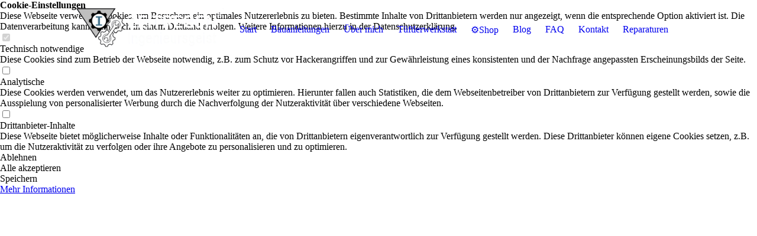

--- FILE ---
content_type: text/html; charset=utf-8
request_url: https://zeitregen-ing.de/Blog/index.php/;focus=STRATP_com_cm4all_wdn_Flatpress_38092905&path=?x=entry:entry221010-092638%3Bcomments:1
body_size: 57466
content:
<!DOCTYPE html><html lang="de"><head><meta http-equiv="Content-Type" content="text/html; charset=UTF-8"><title>Wie eine Bauanleitung entsteht - Der Praktikus teilt sich mit...</title><meta name="description" content="Verfolge jeden Schritt meiner Ideen. Ich blogge über die Entstehung jeder Bauanleitung, so dass Du Schritt für Schritt nachvollziehen kannst, wie es zum Endergebnis kam.
Teile mir Verbesserungsvorschläge mit oder neue, eigene Ideen, die wir gemeinsam umsetzen können."><meta name="keywords" content="Selbstbaublog, Inspiration, Ideenportal, Selbstbau-Blog, Bauanleitung-Baukasten, Werkstatt Blog, DIY Blog, Heimwerken Blog"><link href="https://zeitregen-ing.de/Blog/" rel="canonical"><meta content="Wie eine Bauanleitung entsteht - Der Praktikus teilt sich mit..." property="og:title"><meta content="website" property="og:type"><meta content="https://zeitregen-ing.de/Blog/" property="og:url"><meta content="https://zeitregen-ing.de/.cm4all/uproc.php/0/logo-zeitregen-ingenieursgeist-favicon-bunt-300x300px.png" property="og:image"/><script>
              window.beng = window.beng || {};
              window.beng.env = {
                language: "en",
                country: "US",
                mode: "deploy",
                context: "page",
                pageId: "000005397425",
                pageLanguage: "de",
                skeletonId: "",
                scope: "1961535",
                isProtected: false,
                navigationText: "Blog",
                instance: "1",
                common_prefix: "https://strato-editor.com",
                design_common: "https://strato-editor.com/beng/designs/",
                design_template: "sys/cm_dux_095",
                path_design: "https://strato-editor.com/beng/designs/data/sys/cm_dux_095/",
                path_res: "https://strato-editor.com/res/",
                path_bengres: "https://strato-editor.com/beng/res/",
                masterDomain: "",
                preferredDomain: "",
                preprocessHostingUri: function(uri) {
                  
                    return uri || "";
                  
                },
                hideEmptyAreas: true
              };
            </script><script xmlns="http://www.w3.org/1999/xhtml" src="https://strato-editor.com/cm4all-beng-proxy/beng-proxy.js"></script><link xmlns="http://www.w3.org/1999/xhtml" rel="stylesheet" href="https://strato-editor.com/.cm4all/e/static/3rdparty/font-awesome/css/font-awesome.min.css"></link><link rel="stylesheet" type="text/css" href="https://strato-editor.com/.cm4all/res/static/libcm4all-js-widget/3.89.7/css/widget-runtime.css" />
<link rel="stylesheet" type="text/css" href="https://strato-editor.com/.cm4all/res/static/beng-editor/5.3.138/css/deploy.css" />
<link rel="stylesheet" type="text/css" href="https://strato-editor.com/.cm4all/res/static/libcm4all-js-widget/3.89.7/css/slideshow-common.css" />
<script src="https://strato-editor.com/.cm4all/res/static/jquery-1.7/jquery.js"></script><script src="https://strato-editor.com/.cm4all/res/static/prototype-1.7.3/prototype.js"></script><script src="https://strato-editor.com/.cm4all/res/static/jslib/1.4.1/js/legacy.js"></script><script src="https://strato-editor.com/.cm4all/res/static/libcm4all-js-widget/3.89.7/js/widget-runtime.js"></script>
<script src="https://strato-editor.com/.cm4all/res/static/libcm4all-js-widget/3.89.7/js/slideshow-common.js"></script>
<script src="https://strato-editor.com/.cm4all/res/static/beng-editor/5.3.138/js/deploy.js"></script>
<script type="text/javascript" src="https://strato-editor.com/.cm4all/uro/assets/js/uro-min.js"></script><link rel="stylesheet" type="text/css" href="https://strato-editor.com/.cm4all/designs/static/sys/cm_dux_095/1767916908.5024197/css/main.css"><link rel="stylesheet" type="text/css" href="https://strato-editor.com/.cm4all/designs/static/sys/cm_dux_095/1767916908.5024197/css/responsive.css"><link rel="stylesheet" type="text/css" href="https://strato-editor.com/.cm4all/designs/static/sys/cm_dux_095/1767916908.5024197/css/cm-templates-global-style.css"><meta name="viewport" content="width=device-width, initial-scale=1"><script type="text/javascript" language="javascript" src="https://strato-editor.com/.cm4all/designs/static/sys/cm_dux_095/1767916908.5024197/js/initialise.js"></script><script type="text/javascript" language="javascript" src="https://strato-editor.com/.cm4all/designs/static/sys/cm_dux_095/1767916908.5024197/js/cm_template-focus-point.js"></script><script type="text/javascript" language="javascript" src="https://strato-editor.com/.cm4all/designs/static/sys/cm_dux_095/1767916908.5024197/js/cm-templates-global-script.js"></script><!--[if lte IE 9]>
        <link rel="stylesheet" type="text/css" href="https://strato-editor.com/beng/designs/data/sys/cm_dux_095/
css/ie8.css" />
        <![endif]--><!--$Id: template.xsl 1832 2012-03-01 10:37:09Z dominikh $--><link href="/.cm4all/handler.php/vars.css?v=20251128075648" type="text/css" rel="stylesheet"><style type="text/css">.cm-logo {background-image: url("/.cm4all/uproc.php/0/Titelbild/.logo-zeitregen-ingenieursgeist-frei-WEISS-1200x352px.png/picture-1200?_=190b99f01a0");
        background-position: 50% 50%;
background-size: 100% auto;
background-repeat: no-repeat;
      }</style><script type="text/javascript">window.cmLogoWidgetId = "STRATP_cm4all_com_widgets_Logo_37921049";
            window.cmLogoGetCommonWidget = function (){
                return new cm4all.Common.Widget({
            base    : "/Blog/index.php/",
            session : "",
            frame   : "",
            path    : "STRATP_cm4all_com_widgets_Logo_37921049"
        })
            };
            window.logoConfiguration = {
                "cm-logo-x" : "50%",
        "cm-logo-y" : "50%",
        "cm-logo-v" : "2.0",
        "cm-logo-w" : "100%",
        "cm-logo-h" : "auto",
        "cm-logo-di" : "sys/cm_dux_095",
        "cm-logo-u" : "uro-service://",
        "cm-logo-k" : "%7B%22ticket%22%3A%22%22%2C%22serviceId%22%3A%220%22%2C%22locale%22%3A%22%22%2C%22path%22%3A%22%2FTitelbild%22%2C%22name%22%3A%22logo-zeitregen-ingenieursgeist-frei-WEISS-1200x352px.png%22%2C%22origin%22%3A%22list%22%2C%22type%22%3A%22image%2Fpng%22%2C%22size%22%3A%22141251%22%2C%22width%22%3A%221200%22%2C%22height%22%3A%22352%22%2C%22duration%22%3A%22%22%2C%22rotation%22%3A%22%22%2C%22task%22%3A%22none%22%2C%22progress%22%3A%22none%22%2C%22result%22%3A%22ok%22%2C%22source%22%3A%22%22%2C%22start%22%3A%22190b99f01a0%22%2C%22now%22%3A%22190ba0d1f30%22%2C%22_folder%22%3Atrue%2C%22_hidden%22%3Afalse%2C%22_hash%22%3A%225a8a1dbe%22%2C%22_update%22%3A0%2C%22_media%22%3A%22image%22%2C%22_extension%22%3A%22%22%2C%22_xlate%22%3A%22logo-zeitregen-ingenieursgeist-frei-WEISS-1200x352px.png%22%2C%22_index%22%3A1%2C%22_selected%22%3Atrue%7D",
        "cm-logo-bc" : "",
        "cm-logo-ln" : "/Start/index.php/",
        "cm-logo-ln$" : "home",
        "cm-logo-hi" : false
        ,
        _logoBaseUrl : "uro-service:\/\/",
        _logoPath : "%7B%22ticket%22%3A%22%22%2C%22serviceId%22%3A%220%22%2C%22locale%22%3A%22%22%2C%22path%22%3A%22%2FTitelbild%22%2C%22name%22%3A%22logo-zeitregen-ingenieursgeist-frei-WEISS-1200x352px.png%22%2C%22origin%22%3A%22list%22%2C%22type%22%3A%22image%2Fpng%22%2C%22size%22%3A%22141251%22%2C%22width%22%3A%221200%22%2C%22height%22%3A%22352%22%2C%22duration%22%3A%22%22%2C%22rotation%22%3A%22%22%2C%22task%22%3A%22none%22%2C%22progress%22%3A%22none%22%2C%22result%22%3A%22ok%22%2C%22source%22%3A%22%22%2C%22start%22%3A%22190b99f01a0%22%2C%22now%22%3A%22190ba0d1f30%22%2C%22_folder%22%3Atrue%2C%22_hidden%22%3Afalse%2C%22_hash%22%3A%225a8a1dbe%22%2C%22_update%22%3A0%2C%22_media%22%3A%22image%22%2C%22_extension%22%3A%22%22%2C%22_xlate%22%3A%22logo-zeitregen-ingenieursgeist-frei-WEISS-1200x352px.png%22%2C%22_index%22%3A1%2C%22_selected%22%3Atrue%7D"
        };
            jQuery(document).ready(function() {
                var href = (beng.env.mode == "deploy" ? "/" : "/Start/index.php/");
                jQuery(".cm-logo").wrap("<a style='text-decoration: none;' href='" + href + "'></a>");
            });
            
          jQuery(document).ready(function() {
            var logoElement = jQuery(".cm-logo");
            logoElement.attr("role", "img");
            logoElement.attr("tabindex", "0");
            logoElement.attr("aria-label", "logo");
          });
        </script><link rel="shortcut icon" type="image/png" href="/.cm4all/sysdb/favicon/icon-32x32_1255fff.png"/><link rel="shortcut icon" sizes="196x196" href="/.cm4all/sysdb/favicon/icon-196x196_1255fff.png"/><link rel="apple-touch-icon" sizes="180x180" href="/.cm4all/sysdb/favicon/icon-180x180_1255fff.png"/><link rel="apple-touch-icon" sizes="120x120" href="/.cm4all/sysdb/favicon/icon-120x120_1255fff.png"/><link rel="apple-touch-icon" sizes="152x152" href="/.cm4all/sysdb/favicon/icon-152x152_1255fff.png"/><link rel="apple-touch-icon" sizes="76x76" href="/.cm4all/sysdb/favicon/icon-76x76_1255fff.png"/><meta name="msapplication-square70x70logo" content="/.cm4all/sysdb/favicon/icon-70x70_1255fff.png"/><meta name="msapplication-square150x150logo" content="/.cm4all/sysdb/favicon/icon-150x150_1255fff.png"/><meta name="msapplication-square310x310logo" content="/.cm4all/sysdb/favicon/icon-310x310_1255fff.png"/><link rel="shortcut icon" type="image/png" href="/.cm4all/sysdb/favicon/icon-48x48_1255fff.png"/><link rel="shortcut icon" type="image/png" href="/.cm4all/sysdb/favicon/icon-96x96_1255fff.png"/><style id="cm_table_styles"></style><style id="cm_background_queries"></style><script type="application/x-cm4all-cookie-consent" data-code=""></script></head><body ondrop="return false;" class=" device-desktop cm-deploy cm-deploy-342 cm-deploy-4x"><div class="cm-background" data-cm-qa-bg="image"></div><div class="cm-background-video" data-cm-qa-bg="video"></div><div class="cm-background-effects" data-cm-qa-bg="effect"></div><div id="page_wrapper" class="cm-templates-container"><div id="navigation_background"><div id="navigation_wrapper"><div id="logo" class="cm-logo box cm_can_be_empty"> </div><div id="nav-mobile-heading"><a href="javascript:void(0);" id="cm-template-mobil__button"></a></div><nav id="cm_navigation" class="navi"><ul id="cm_mainnavigation"><li id="cm_navigation_pid_5397432"><a title="Start" href="/Start/" class="cm_anchor">Start</a></li><li id="cm_navigation_pid_5397427"><a title="Bauanleitungen" href="/Bauanleitungen/" class="cm_anchor">Bauanleitungen</a></li><li id="cm_navigation_pid_5397426"><a title="Über mich" href="/Ueber-mich/" class="cm_anchor">Über mich</a></li><li id="cm_navigation_pid_8745669"><a title="Tüftlerwerkstatt" href="/urgrossvaters-tueftlerwerkstatt/" class="cm_anchor">Tüftlerwerkstatt</a></li><li id="cm_navigation_pid_8074007"><a title="⚙️Shop" href="/shop/" class="cm_anchor">⚙️Shop</a></li><li id="cm_navigation_pid_5397425" class="cm_current"><a title="Blog" href="/Blog/" class="cm_anchor">Blog</a></li><li id="cm_navigation_pid_5397544"><a title="FAQ" href="/FAQ/" class="cm_anchor">FAQ</a></li><li id="cm_navigation_pid_5397545"><a title="Kontakt" href="/Kontakt/" class="cm_anchor">Kontakt</a></li><li id="cm_navigation_pid_8485941"><a title="Reparaturen" href="/Reparatur-Kaffee-in-Schoemberg-bei-Calw-PLZ-75328/" class="cm_anchor">Reparaturen</a></li></ul></nav><nav id="cm_mobile_navigation" class="navigation_wrapper cm_with_forcesub cm_mobile_navigation--closed"><ul id="cm_mainnavigation"><li id="cm_navigation_pid_5397432"><a title="Start" href="/Start/" class="cm_anchor">Start</a></li><li id="cm_navigation_pid_5397427"><a title="Bauanleitungen" href="/Bauanleitungen/" class="cm_anchor">Bauanleitungen</a></li><li id="cm_navigation_pid_5397426"><a title="Über mich" href="/Ueber-mich/" class="cm_anchor">Über mich</a></li><li id="cm_navigation_pid_8745669"><a title="Tüftlerwerkstatt" href="/urgrossvaters-tueftlerwerkstatt/" class="cm_anchor">Tüftlerwerkstatt</a></li><li id="cm_navigation_pid_8074007"><a title="⚙️Shop" href="/shop/" class="cm_anchor">⚙️Shop</a></li><li id="cm_navigation_pid_5397425" class="cm_current"><a title="Blog" href="/Blog/" class="cm_anchor">Blog</a></li><li id="cm_navigation_pid_5397544"><a title="FAQ" href="/FAQ/" class="cm_anchor">FAQ</a></li><li id="cm_navigation_pid_5397545"><a title="Kontakt" href="/Kontakt/" class="cm_anchor">Kontakt</a></li><li id="cm_navigation_pid_8485941"><a title="Reparaturen" href="/Reparatur-Kaffee-in-Schoemberg-bei-Calw-PLZ-75328/" class="cm_anchor">Reparaturen</a></li></ul></nav></div></div><header id="header_wrapper"><div id="keyvisual" class="cm-kv-0 cm-template-keyvisual__media cm_can_be_empty"></div><div id="title_wrapper"><div class="title_position_center"><div id="title" class="title cm_can_be_empty cm-templates-heading__title" style=""> </div><div id="subtitle" class="subtitle cm_can_be_empty cm-templates-heading__subtitle" style=""> </div></div></div></header><div id="content_wrapper" class="cm-template-content"><div class="container_wrapper"><main id="content_main" class="cm-template-content__main content_main_dho cm-templates-text" data-cm-hintable="yes"><h1 style="text-align: center;">Von der Planung bis zur Fertigstellung meiner Selbstbau-Projekte</h1><p><br></p><p>🔎 <strong>Tipp für die Suche:</strong><br><strong>Suchfeld leer</strong> lassen → auf<strong> Suche starten</strong> klicken 👉 <strong>erweiterte Suche</strong> erscheint.<br></p><div class="clearFloating" style="clear:both;height: 0px; width: auto;"></div><div id="widgetcontainer_STRATP_com_cm4all_wdn_Flatpress_38092905" class="
				    cm_widget_block
					cm_widget com_cm4all_wdn_Flatpress cm_widget_block_center" style="width:100%; max-width:100%; "><div class="cm_widget_anchor"><a name="STRATP_com_cm4all_wdn_Flatpress_38092905" id="widgetanchor_STRATP_com_cm4all_wdn_Flatpress_38092905"><!--com.cm4all.wdn.Flatpress--></a></div><script type="text/javascript">
window.cm4all.widgets.register( '/Blog/index.php/', '', '', 'STRATP_com_cm4all_wdn_Flatpress_38092905');
</script>
		<script>
	window.cm4all.widgets[ 'STRATP_com_cm4all_wdn_Flatpress_38092905'].ready = (function() {
		var deferred = jQuery.Deferred().resolveWith( window.cm4all.widgets[ 'STRATP_com_cm4all_wdn_Flatpress_38092905']);
		var ready = function ready( handler) {
			deferred.done( handler);
		};
		return deferred.promise( ready);
	})();
</script><div style="" id="C_STRATP_com_cm4all_wdn_Flatpress_38092905__-flatpress">			<!-- FLATPRES START -->
	
<!-- FP STD STYLESHEET -->

					<!-- LOAD CSS -->
					<a   id="C_STRATP_com_cm4all_wdn_Flatpress_38092905__-loadhelper-css-1" href="/Blog/index.php/;focus=STRATP_com_cm4all_wdn_Flatpress_38092905&amp;path=fp-interface$2fthemes$2fcmag$2fcmag$2fres$2fstyle.min.css&amp;frame=STRATP_com_cm4all_wdn_Flatpress_38092905"></a>
					<script type="text/javascript">
						cm4all.Common.loadCss( document.getElementById("C_STRATP_com_cm4all_wdn_Flatpress_38092905__-loadhelper-css-1").href );
					</script>
					<!-- LOAD CSS END-->
<!-- FP STD STYLESHEET -->

<!-- archives -->
<link rel="archives" title="Januar 2022" href="/Blog/index.php/;focus=STRATP_com_cm4all_wdn_Flatpress_38092905&amp;path=?x=y:22%3Bm:01" />
<link rel="archives" title="Februar 2022" href="/Blog/index.php/;focus=STRATP_com_cm4all_wdn_Flatpress_38092905&amp;path=?x=y:22%3Bm:02" />
<link rel="archives" title="März 2022" href="/Blog/index.php/;focus=STRATP_com_cm4all_wdn_Flatpress_38092905&amp;path=?x=y:22%3Bm:03" />
<link rel="archives" title="April 2022" href="/Blog/index.php/;focus=STRATP_com_cm4all_wdn_Flatpress_38092905&amp;path=?x=y:22%3Bm:04" />
<link rel="archives" title="Mai 2022" href="/Blog/index.php/;focus=STRATP_com_cm4all_wdn_Flatpress_38092905&amp;path=?x=y:22%3Bm:05" />
<link rel="archives" title="Juni 2022" href="/Blog/index.php/;focus=STRATP_com_cm4all_wdn_Flatpress_38092905&amp;path=?x=y:22%3Bm:06" />
<link rel="archives" title="September 2022" href="/Blog/index.php/;focus=STRATP_com_cm4all_wdn_Flatpress_38092905&amp;path=?x=y:22%3Bm:09" />
<link rel="archives" title="Oktober 2022" href="/Blog/index.php/;focus=STRATP_com_cm4all_wdn_Flatpress_38092905&amp;path=?x=y:22%3Bm:10" />
<link rel="archives" title="November 2021" href="/Blog/index.php/;focus=STRATP_com_cm4all_wdn_Flatpress_38092905&amp;path=?x=y:21%3Bm:11" />

<!-- end of archives -->
	<!-- start of CM-AG Image-Box-->
		<script type="text/javascript" src="/.cm4all/widgetres.php/com.cm4all.wdn.Flatpress/fp-plugins/cmagimagebox/res/cmagimagebox.js"></script>
	<!-- end of CM-AG Image-Box -->

	<div class="com_2ecm4all_2ewdn_2eFlatpress-header-widgets">
		
					<div class="com_2ecm4all_2ewdn_2eFlatpress-widget-searchbox com_2ecm4all_2ewdn_2eFlatpress-widget">
				<div class="com_2ecm4all_2ewdn_2eFlatpress-inner-widget">		
					<h3>Suchen</h3>
					
		<form method="get" action="/Blog/index.php/;focus=STRATP_com_cm4all_wdn_Flatpress_38092905&amp;path=search.php"><input type="text" name="q" /><input name="search" type="submit" value="Suche starten" />		
		</form>
		
				</div>
			</div>
					<div class="com_2ecm4all_2ewdn_2eFlatpress-widget-categories com_2ecm4all_2ewdn_2eFlatpress-widget">
				<div class="com_2ecm4all_2ewdn_2eFlatpress-inner-widget">		
					<h3>Kategorien</h3>
					 
<ul><li><a href="/Blog/index.php/;focus=STRATP_com_cm4all_wdn_Flatpress_38092905&amp;path=">alle</a></li><li><a href="/Blog/index.php/;focus=STRATP_com_cm4all_wdn_Flatpress_38092905&amp;path=?x=cat:9">Merkblatt</a></li>
<li><a href="/Blog/index.php/;focus=STRATP_com_cm4all_wdn_Flatpress_38092905&amp;path=?x=cat:10">Zeichnungssatz</a></li>
<li><a href="/Blog/index.php/;focus=STRATP_com_cm4all_wdn_Flatpress_38092905&amp;path=?x=cat:8">Bauanleitung</a></li>
<li><a href="/Blog/index.php/;focus=STRATP_com_cm4all_wdn_Flatpress_38092905&amp;path=?x=cat:7">Tipps/Kniffe</a></li>
<li><a href="/Blog/index.php/;focus=STRATP_com_cm4all_wdn_Flatpress_38092905&amp;path=?x=cat:11">Urgroßvaters-Tüftlerwerkstatt</a></li>
<li><a href="/Blog/index.php/;focus=STRATP_com_cm4all_wdn_Flatpress_38092905&amp;path=?x=cat:2">Fahrradanhänger</a></li>
<li><a href="/Blog/index.php/;focus=STRATP_com_cm4all_wdn_Flatpress_38092905&amp;path=?x=cat:3">SoOderSo</a></li>
<li><a href="/Blog/index.php/;focus=STRATP_com_cm4all_wdn_Flatpress_38092905&amp;path=?x=cat:4">Tortenständer</a></li>
<li><a href="/Blog/index.php/;focus=STRATP_com_cm4all_wdn_Flatpress_38092905&amp;path=?x=cat:5">Kaffeemühle</a></li>
<li><a href="/Blog/index.php/;focus=STRATP_com_cm4all_wdn_Flatpress_38092905&amp;path=?x=cat:6">VW T4 Campingausbau</a></li>
</ul>
<div class="com_2ecm4all_2ewdn_2eFlatpress-clear"></div>
				</div>
			</div>
				
	</div>
	
	<div class="com_2ecm4all_2ewdn_2eFlatpress-clear"></div>
		<div class="com_2ecm4all_2ewdn_2eFlatpress-main" id="C_STRATP_com_cm4all_wdn_Flatpress_38092905__-anchor">
															<div id="C_STRATP_com_cm4all_wdn_Flatpress_38092905__-entry221010-092638" class="com_2ecm4all_2ewdn_2eFlatpress-entry y-2022 m-10 d-10">
				<p class="com_2ecm4all_2ewdn_2eFlatpress-date">10.10.2022</p>
				
				<h2>
					<a href="/Blog/index.php/;focus=STRATP_com_cm4all_wdn_Flatpress_38092905&amp;path=?x=entry:entry221010-092638">
						Die vier Bauanleitungs *R*
					</a>
				</h2>
				
				<p><a class="com_2ecm4all_2ewdn_2eFlatpress-noanchor"  title="Diffuser-Blick-auf-eine-Werkzeugwand-mit-Handwerkzeugen-wie-Gabelschluessel-und-Messmittel.jpg" href="/Blog/index.php/;focus=STRATP_com_cm4all_wdn_Flatpress_38092905&amp;path=getfile.php&amp;frame=STRATP_com_cm4all_wdn_Flatpress_38092905?filename=Diffuser-Blick-auf-eine-Werkzeugwand-mit-Handwerkzeugen-wie-Gabelschluessel-und-Messmittel.jpg&amp;filetype=image" onclick="window.cm4widget.flatpress.openPopup(this.href); return false;"><img  src="/Blog/index.php/;focus=STRATP_com_cm4all_wdn_Flatpress_38092905&amp;path=getfile.php&amp;frame=STRATP_com_cm4all_wdn_Flatpress_38092905?filename=Diffuser-Blick-auf-eine-Werkzeugwand-mit-Handwerkzeugen-wie-Gabelschluessel-und-Messmittel.jpg&amp;filetype=image" alt="Diffuser-Blick-auf-eine-Werkzeugwand-mit-Handwerkzeugen-wie-Gabelschluessel-und-Messmittel.jpg" class="com_2ecm4all_2ewdn_2eFlatpress-layout-left com_2ecm4all_2ewdn_2eFlatpress-size-small "/></a><strong>Für eine durchdachte Lebensweise  </strong><br />
<strong>—</strong><br />
Im Leben geht es für mich fortwährend darum, eine effizientere und besser durchdachte Lebensweise an den Tag zu legen. Ich finde es essentiell, wertige, beständige Produkte zu erdenken, um dem energieintensiven Recycling aus dem Wege zu gehen. So verfolge ich unermüdlich mein übergroßes Ziel: Produkte zu erstellen, die Veränderungen und Anpassungen möglich machen.<br />
<a class="com_2ecm4all_2ewdn_2eFlatpress-noanchor"  title="00-Trennlinie-Transparent.png" href="/Blog/index.php/;focus=STRATP_com_cm4all_wdn_Flatpress_38092905&amp;path=getfile.php&amp;frame=STRATP_com_cm4all_wdn_Flatpress_38092905?filename=00-Trennlinie-Transparent.png&amp;filetype=image" onclick="window.cm4widget.flatpress.openPopup(this.href); return false;"><img  src="/Blog/index.php/;focus=STRATP_com_cm4all_wdn_Flatpress_38092905&amp;path=getfile.php&amp;frame=STRATP_com_cm4all_wdn_Flatpress_38092905?filename=00-Trennlinie-Transparent.png&amp;filetype=image" alt="00-Trennlinie-Transparent.png" class="com_2ecm4all_2ewdn_2eFlatpress-layout-center com_2ecm4all_2ewdn_2eFlatpress-size-large "/></a><br />
<strong>1. Reduzieren</strong><br />
Die funktionale Effizienz steht für mich an erster Stelle. Das Design ist am Ende ein schönes Extra. Denn es geht mir darum, möglichst ressourcenschonend zum funktionalen Ergebnis zu gelangen, das im Einklang mit unserem Lebensraum steht.</p>
<p><strong>2. Reparieren</strong><br />
Solche Dinge, die leicht zu reparieren sind, haben Bestand und erfreuen das Herz des Nutzers übereinen langen Zeitraum hinweg. So werden zum Beispiel alle Schrauben so angebracht, dass ein jeder sie erkennen kann und aus deren Art und Ort der Anbringung klar hervorgeht, welche Funktion sie erfüllen.</p>
<p><strong>3. Recyceln</strong><br />
Alle Baugruppen werden so gestaltet, dass diese problemlos wieder demontiert und wiederverwertet werden können. Selbst dem Endanwender ist das Recyceln durch die Basis der Bauanleitung möglich. Schwer voneinander trennbare Verbundmaterialien werden nach Möglichkeit vermieden, um ein jedes Material nach getanem Dienst und mit geringstem Aufwand seinem nächsten Lebenszyklus zuführen zu können.</p>
<p><strong>4. Resilienz</strong><br />
Aus allen Anleitungen sollen die Baugruppen auch mit den grundlegendsten Handwerkszeugenhergestellt werden können. So können die erschaffenen Produkte auch bei massivem Wandel der Fertigungstechnik bestehen, denn die Einfachheit war schon immer da und birgt die größte Kraft in sich.</p>

				<div style="clear:both;"></div>
				
				<span class="com_2ecm4all_2ewdn_2eFlatpress-subentry">
					<p>
						Praktikus - 09:26 @ <a href="/Blog/index.php/;focus=STRATP_com_cm4all_wdn_Flatpress_38092905&amp;path=?x=cat:8">Bauanleitung</a> 						
												|
						<a href="/Blog/index.php/;focus=STRATP_com_cm4all_wdn_Flatpress_38092905&amp;path=?x=entry:entry221010-092638%3Bcomments:1">Kommentar hinzufügen 
													</a>
						
											</p>
				</span>
				
				 

	</div>
										
										
					<div class="com_2ecm4all_2ewdn_2eFlatpress-navigation"><div class="com_2ecm4all_2ewdn_2eFlatpress-alignright"><a href="/Blog/index.php/;focus=STRATP_com_cm4all_wdn_Flatpress_38092905&amp;path=?entry=entry221007-092618">Mein digitaler Werkzeugkasten voll physischer Elemente &raquo; </a></div><div class="com_2ecm4all_2ewdn_2eFlatpress-alignleft"><a href="/Blog/index.php/;focus=STRATP_com_cm4all_wdn_Flatpress_38092905&amp;path=?entry=entry221011-110842"> &laquo; Urvertrauen in menschliche Grundfähigkeiten</a></div></div>
					
						
			 
<div class="com_2ecm4all_2ewdn_2eFlatpress-comment-form">
	<h4>Kommentar hinzufügen</h4>
	<p>Die Felder Name und Kommentar sind Pflichtfelder.</p>

	<form id="C_STRATP_com_cm4all_wdn_Flatpress_38092905__-commentform" method="post"
		action="/Blog/index.php/;focus=STRATP_com_cm4all_wdn_Flatpress_38092905&amp;path=?x=entry:entry221010-092638%3Bcomments:1">

		<input type="hidden" id="C_STRATP_com_cm4all_wdn_Flatpress_38092905__-url" name="post-url-helper" value="" />
		<script type="text/javascript">
			document.getElementById("C_STRATP_com_cm4all_wdn_Flatpress_38092905__-url").value = window.location;
		</script>

		<div id="C_STRATP_com_cm4all_wdn_Flatpress_38092905__-errorlist">
				
				
		
		</div>
						<div id="C_STRATP_com_cm4all_wdn_Flatpress_38092905__-comment-userdata">
			<label>
				<span>Name (notwendig)</span>
				<input type="text"  name="name" value="" />
			</label>

			<label>
				<span>E-Mail Adresse (wird nicht veröffentlicht):</span>
				<input type="text"  name="email" value="" />
			</label>

			<label>
				<span>Website (optional):</span>
				<input type="text"  name="url" value="" />
			</label>

			  <p><label class="textlabel" for="aaspam">Um Spammern den Missbrauch des Kommentarsystems zu erschweren, fragen wir nach dem Ergebnis einer einfachen mathematischen Operation, bitte  <strong>subtrahiere 5 von 9 (*)</strong></label><br /><input type="text" name="aaspam" id="aaspam" /></p>
  <input type="checkbox" name="contact_me_by_fax_only" value="1" style="display:none !important" tabindex="-1" autocomplete="off">
  <input type="text" name="aaspamh" id="aaspamh" value="$2y$10$Hka4RRifddad19seQ0I2De3KoLQzw8QpFzXBJfuOw1EZtiYQWyfbe" style="display:none !important" tabindex="-1" autocomplete="off" />
		</div>
		
		<label>
			<span>Kommentar:</span>
			<textarea name="content" 
				id="C_STRATP_com_cm4all_wdn_Flatpress_38092905__-content" ></textarea>
					</label>

		<div class="com_2ecm4all_2ewdn_2eFlatpress-buttonbar">
			<input type="submit" name="btn_submit" id="btn_submit" value="Abschicken" />
		</div>

	</form>
</div>
	
		</div>
		

		<hr />
	
					<div class="com_2ecm4all_2ewdn_2eFlatpress-footer">
				
									<div class="com_2ecm4all_2ewdn_2eFlatpress-widget-archives com_2ecm4all_2ewdn_2eFlatpress-widget">
						<div class="com_2ecm4all_2ewdn_2eFlatpress-inner-widget">		
							<h3>Archiv</h3>
							<table class="com_2ecm4all_2ewdn_2eFlatpress-archives-table"><tr><td><strong>2022:</strong></td><td><a href="/Blog/index.php/;focus=STRATP_com_cm4all_wdn_Flatpress_38092905&amp;path=?x=y:22%3Bm:01" >Januar</a> | <a href="/Blog/index.php/;focus=STRATP_com_cm4all_wdn_Flatpress_38092905&amp;path=?x=y:22%3Bm:02" >Februar</a> | <a href="/Blog/index.php/;focus=STRATP_com_cm4all_wdn_Flatpress_38092905&amp;path=?x=y:22%3Bm:03" >März</a> | <a href="/Blog/index.php/;focus=STRATP_com_cm4all_wdn_Flatpress_38092905&amp;path=?x=y:22%3Bm:04" >April</a> | <a href="/Blog/index.php/;focus=STRATP_com_cm4all_wdn_Flatpress_38092905&amp;path=?x=y:22%3Bm:05" >Mai</a> | <a href="/Blog/index.php/;focus=STRATP_com_cm4all_wdn_Flatpress_38092905&amp;path=?x=y:22%3Bm:06" >Juni</a> | <a href="/Blog/index.php/;focus=STRATP_com_cm4all_wdn_Flatpress_38092905&amp;path=?x=y:22%3Bm:09" >September</a> | <a href="/Blog/index.php/;focus=STRATP_com_cm4all_wdn_Flatpress_38092905&amp;path=?x=y:22%3Bm:10" >Oktober</a> </td></tr><tr><td><strong>2021:</strong></td><td><a href="/Blog/index.php/;focus=STRATP_com_cm4all_wdn_Flatpress_38092905&amp;path=?x=y:21%3Bm:11" >November</a> </td></tr></table>
						</div>
					</div>
									<div class="com_2ecm4all_2ewdn_2eFlatpress-widget-adminarea com_2ecm4all_2ewdn_2eFlatpress-widget">
						<div class="com_2ecm4all_2ewdn_2eFlatpress-inner-widget">		
							<h3>Administration</h3>
							<ul><li><a class="com_2ecm4all_2ewdn_2eFlatpress-button" href="/Blog/index.php/;focus=STRATP_com_cm4all_wdn_Flatpress_38092905&amp;path=login.php">Anmelden</a></li></ul><a class="com_2ecm4all_2ewdn_2eFlatpress-atomfeed" id="C_STRATP_com_cm4all_wdn_Flatpress_38092905__-linkToAtom"  target="_blank" href="/Blog/index.php/;focus=STRATP_com_cm4all_wdn_Flatpress_38092905&amp;path=&amp;frame=STRATP_com_cm4all_wdn_Flatpress_38092905?x=feed:atom">Atom</a>		<a href="/Blog/index.php/;focus=STRATP_com_cm4all_wdn_Flatpress_38092905&amp;path=" id="C_STRATP_com_cm4all_wdn_Flatpress_38092905__-uriPath"></a>
		<script type="text/javascript">
			document.getElementById("C_STRATP_com_cm4all_wdn_Flatpress_38092905__-linkToAtom").href = document.getElementById("C_STRATP_com_cm4all_wdn_Flatpress_38092905__-linkToAtom").href + '&homeUri=' + window.btoa( document.getElementById("C_STRATP_com_cm4all_wdn_Flatpress_38092905__-uriPath").href );
		</script>
						</div>
					</div>
								
				
			</div> <!-- end of #footer -->
			
				
	<script>
		jQuery("#C_STRATP_com_cm4all_wdn_Flatpress_38092905__-flatpress a[href]:not('.com_2ecm4all_2ewdn_2eFlatpress-noanchor')").each(function(){
			var href = this.href;
			if( href && href.search('#') == -1 && href && href.search('mailto:') == -1){
				this.href = href + '#C_STRATP_com_cm4all_wdn_Flatpress_38092905__-anchor';
			}
		});
		jQuery("#C_STRATP_com_cm4all_wdn_Flatpress_38092905__-flatpress form:not('.com_2ecm4all_2ewdn_2eFlatpress-noanchor')").each(function(){
			var href = this.action;
			if( href && href.search('#') == -1 ){
				this.action = href + '#C_STRATP_com_cm4all_wdn_Flatpress_38092905__-anchor';
			}
		});
	</script>
	</div></div><div id="cm_bottom_clearer" style="clear: both;" contenteditable="false"></div></main></div></div><div id="content_sidebar" class=" cm_can_be_empty"><div class="container_wrapper"><aside id="widgetbar_page_2" class="sidebar cm_can_be_empty" data-cm-hintable="yes"><p> </p></aside><aside id="widgetbar_site_1" class="sidebar cm_can_be_empty" data-cm-hintable="yes"><p><br></p></aside><aside id="widgetbar_page_1" class="sidebar cm_can_be_empty" data-cm-hintable="yes"><p> </p></aside><aside id="widgetbar_site_2" class="sidebar cm_can_be_empty" data-cm-hintable="yes"><p style="text-align: center;"><br></p><h2 class="cm-h1" style="text-align: center;"><br></h2><p style="text-align: center;"><span style="color: #ffffff;"><span style="font-family: Comfortaa, sans-serif;"> </span><span style="font-weight: 700; font-size: 24px; font-family: Comfortaa, sans-serif;"> Dieses Angebot ist für Privatpersonen mit Wohnsitz in Deutschland bestimmt.</span></span></p><p style="text-align: center;"><span style="font-weight: normal;"><span style="background-color: rgba(128, 128, 128, 0.05); color: #ffffff;">ZEITREGEN®-Ingenieursgeist - Eine Marke des Dipl.-Ing. (FH) Sascha Bergmann</span><br></span></p><div id="widgetcontainer_STRATP_com_cm4all_wdn_Separatingline_38026932" class="
				    cm_widget_block
					cm_widget com_cm4all_wdn_Separatingline cm_widget_block_center" style="width:100%; max-width:100%; "><div class="cm_widget_anchor"><a name="STRATP_com_cm4all_wdn_Separatingline_38026932" id="widgetanchor_STRATP_com_cm4all_wdn_Separatingline_38026932"><!--com.cm4all.wdn.Separatingline--></a></div><script type="text/javascript">
window.cm4all.widgets.register( '/Blog/index.php/', '', '', 'STRATP_com_cm4all_wdn_Separatingline_38026932');
</script>
		<script type="text/javascript">
	(function() {

		var links = ["@\/css\/double.min.css?v=2.css"];
		for( var i=0; i<links.length; i++) {
			if( links[i].indexOf( '@')==0) {
				links[i] = "/.cm4all/widgetres.php/com.cm4all.wdn.Separatingline/" + links[i].substring( 2);
			} else if( links[i].indexOf( '/')!=0) {
				links[i] = window.cm4all.widgets[ 'STRATP_com_cm4all_wdn_Separatingline_38026932'].url( links[i]);
			}
		}
		cm4all.Common.loadCss( links);

		var scripts = [];
		for( var i=0; i<scripts.length; i++) {
			if( scripts[i].indexOf( '@')==0) {
				scripts[i] = "/.cm4all/widgetres.php/com.cm4all.wdn.Separatingline/" + scripts[i].substring( 2);
			} else if( scripts[i].indexOf( '/')!=0) {
				scripts[i] = window.cm4all.widgets[ 'STRATP_com_cm4all_wdn_Separatingline_38026932'].url( scripts[i]);
			}
		}

		var deferred = jQuery.Deferred();
		window.cm4all.widgets[ 'STRATP_com_cm4all_wdn_Separatingline_38026932'].ready = (function() {
			var ready = function ready( handler) {
				deferred.done( handler);
			};
			return deferred.promise( ready);
		})();
		cm4all.Common.requireLibrary( scripts, function() {
			deferred.resolveWith( window.cm4all.widgets[ 'STRATP_com_cm4all_wdn_Separatingline_38026932']);
		});
	})();
</script><script type="text/javascript">
  (function() {
    if (document.querySelector('link[href*="/font-awesome."], link[href*="/e/Bundle/"]')) {
      return;
    }

    var request = new XMLHttpRequest();
    request.open('GET', '//cdn-eu.c4t.cc/font-awesome,version=4?format=json', true);
    request.onload = function() {
      if (request.status >= 200 && request.status < 400) {
        var data = JSON.parse(request.responseText);
        if (data && data.resources && Array.isArray(data.resources.css)) {
          window.Common.loadCss(data.resources.css);
        }
      }
    };
    request.send();
  })();
</script>

<div class="cm-widget_separatingline cm-w_sl-h2 cm-w_sl-s1 cm-w_sl-double cm-w_sl-bottomFat" style="color: #2b2115;margin: 1% 0% 1% 0%;"></div>
</div><div class="cm_column_wrapper"><div class="cm_column" style="width: 33.3333%;"><div id="widgetcontainer_STRATP_com_cm4all_wch_icon_38020161" class="
				    cm_widget_block
					cm_widget com_cm4all_wch_icon cm_widget_block_center" style="width:100%; max-width:100%; height:100px; "><div class="cm_widget_anchor"><a name="STRATP_com_cm4all_wch_icon_38020161" id="widgetanchor_STRATP_com_cm4all_wch_icon_38020161"><!--com.cm4all.wch.icon--></a></div><script type="text/javascript">
        window.cm4all.widgets.register('/Blog/index.php/', '', '', 'STRATP_com_cm4all_wch_icon_38020161');
      </script>
            <script type="text/javascript">
            window.cm4all.widgets['STRATP_com_cm4all_wch_icon_38020161'].ready = (function() {
              var deferred = jQuery.Deferred().resolveWith(window.cm4all.widgets['STRATP_com_cm4all_wch_icon_38020161']);
              var ready = function ready(handler) {
                deferred.done(handler);
              };
              return deferred.promise(ready);
            })();
          </script>
    
    
    <style type="text/css">
      #C_STRATP_com_cm4all_wch_icon_38020161__-icon > a > svg {
        width: 100%;
        height: 100%;
        fill: rgba(43,33,32,1);
        transition: fill 0.35s ease;
      }
      #C_STRATP_com_cm4all_wch_icon_38020161__-icon > a > svg:hover {
        fill: rgba(255,255,255,1);
      }
    </style>
    <div id="C_STRATP_com_cm4all_wch_icon_38020161__-icon" style="height:100%; text-align:center;">
      <a  href="/Kontakt/index.php/"  
        style="display:inline-block; height:100%; width:100%; text-decoration:none; cursor: pointer;"
      ><!--?xml version="1.0" encoding="UTF-8"?--><svg xmlns="http://www.w3.org/2000/svg" xmlns:xlink="http://www.w3.org/1999/xlink" version="1.1" id="mdi-at" width="24" height="24" viewBox="0 0 24 24"><path d="M12,15C12.81,15 13.5,14.7 14.11,14.11C14.7,13.5 15,12.81 15,12C15,11.19 14.7,10.5 14.11,9.89C13.5,9.3 12.81,9 12,9C11.19,9 10.5,9.3 9.89,9.89C9.3,10.5 9,11.19 9,12C9,12.81 9.3,13.5 9.89,14.11C10.5,14.7 11.19,15 12,15M12,2C14.75,2 17.1,3 19.05,4.95C21,6.9 22,9.25 22,12V13.45C22,14.45 21.65,15.3 21,16C20.3,16.67 19.5,17 18.5,17C17.3,17 16.31,16.5 15.56,15.5C14.56,16.5 13.38,17 12,17C10.63,17 9.45,16.5 8.46,15.54C7.5,14.55 7,13.38 7,12C7,10.63 7.5,9.45 8.46,8.46C9.45,7.5 10.63,7 12,7C13.38,7 14.55,7.5 15.54,8.46C16.5,9.45 17,10.63 17,12V13.45C17,13.86 17.16,14.22 17.46,14.53C17.76,14.84 18.11,15 18.5,15C18.92,15 19.27,14.84 19.57,14.53C19.87,14.22 20,13.86 20,13.45V12C20,9.81 19.23,7.93 17.65,6.35C16.07,4.77 14.19,4 12,4C9.81,4 7.93,4.77 6.35,6.35C4.77,7.93 4,9.81 4,12C4,14.19 4.77,16.07 6.35,17.65C7.93,19.23 9.81,20 12,20H17V22H12C9.25,22 6.9,21 4.95,19.05C3,17.1 2,14.75 2,12C2,9.25 3,6.9 4.95,4.95C6.9,3 9.25,2 12,2Z"></path></svg></a>
    </div>
  
    
    <script type="text/javascript">
      (function() {
        var cPrefix = 'C_STRATP_com_cm4all_wch_icon_38020161__';
        var svg = document.querySelector('#' + cPrefix + '-icon > a > svg');
        svg.removeAttribute('id');

        var descriptionId = cPrefix + '-description';
        var descriptionElement = document.createElement('desc');
        descriptionElement.setAttribute('id', descriptionId);
        descriptionElement.innerHTML = '';
        svg.insertBefore(
          descriptionElement,
          svg.firstChild
        );


        var titleId = cPrefix + '-title';
        var titleElement = document.createElement('title');
        titleElement.setAttribute('id', titleId);
        titleElement.innerHTML = 'Kontakt';
        svg.insertBefore(
          titleElement,
          svg.firstChild
        );

        svg.setAttribute('aria-labelledby', titleId);
        svg.setAttribute('aria-describedby', descriptionId);

        var aElm = document.querySelector('#' + cPrefix + '-icon > a');
        var counter = 0;
        var onload = function () {
          if (!counter) { // first run
            window.removeEventListener('load', onload);
          }
          var rect = aElm.getBoundingClientRect();
          if(rect.height) {
            if(rect.height < rect.width) {
              aElm.style.width = rect.height + 'px';
              aElm.style.maxWidth = '100%';
            }
          } else if (++counter < 10 && window !== window.parent) {
            // workaround for iFrame
            setTimeout(onload, 300);
          }
        }
        window.addEventListener('load', onload);
      })();
    </script></div><p style="text-align: center;"><a href="/Kontakt/" class="cm_anchor">Kontakt</a></p><p style="text-align: center;"><span style="background-color: rgba(128, 128, 128, 0.05);"><span style="color: #000000;">hallo@zeitr</span><span style="color: #000000;">egen-ing</span><span style="color: #000000;">.de</span></span></p><p style="text-align: center;"><br></p></div><div class="cm_column_gap cm_column_gap_left" style="width: 7.5px;"></div><div class="cm_column_gap cm_column_gap_right" style="width: 7.5px;"></div><div class="cm_column" style="width: 33.3333%;"><div id="widgetcontainer_STRATP_com_cm4all_wch_icon_38020136" class="
				    cm_widget_block
					cm_widget com_cm4all_wch_icon cm_widget_block_center" style="width:100%; max-width:100%; height:100px; "><div class="cm_widget_anchor"><a name="STRATP_com_cm4all_wch_icon_38020136" id="widgetanchor_STRATP_com_cm4all_wch_icon_38020136"><!--com.cm4all.wch.icon--></a></div><script type="text/javascript">
        window.cm4all.widgets.register('/Blog/index.php/', '', '', 'STRATP_com_cm4all_wch_icon_38020136');
      </script>
            <script type="text/javascript">
            window.cm4all.widgets['STRATP_com_cm4all_wch_icon_38020136'].ready = (function() {
              var deferred = jQuery.Deferred().resolveWith(window.cm4all.widgets['STRATP_com_cm4all_wch_icon_38020136']);
              var ready = function ready(handler) {
                deferred.done(handler);
              };
              return deferred.promise(ready);
            })();
          </script>
    
    
    <style type="text/css">
      #C_STRATP_com_cm4all_wch_icon_38020136__-icon > a > svg {
        width: 100%;
        height: 100%;
        fill: rgba(43,33,32,1);
        transition: fill 0.35s ease;
      }
      #C_STRATP_com_cm4all_wch_icon_38020136__-icon > a > svg:hover {
        fill: rgba(255,255,255,1);
      }
    </style>
    <div id="C_STRATP_com_cm4all_wch_icon_38020136__-icon" style="height:100%; text-align:center;">
      <a  href="/FAQ/Kundenfreund/index.php/"  
        style="display:inline-block; height:100%; width:100%; text-decoration:none; cursor: pointer;"
      ><!--?xml version="1.0" encoding="UTF-8"?--><svg xmlns="http://www.w3.org/2000/svg" xmlns:xlink="http://www.w3.org/1999/xlink" version="1.1" id="mdi-account-question-outline" width="24" height="24" viewBox="0 0 24 24"><path d="M20.5,14.5V16H19V14.5H20.5M18.5,9.5H17V9C17,7.34 18.34,6 20,6C21.66,6 23,7.34 23,9C23,9.97 22.5,10.88 21.71,11.41L21.41,11.6C20.84,12 20.5,12.61 20.5,13.3V13.5H19V13.3C19,12.11 19.6,11 20.59,10.35L20.88,10.16C21.27,9.9 21.5,9.47 21.5,9C21.5,8.17 20.83,7.5 20,7.5C19.17,7.5 18.5,8.17 18.5,9V9.5M9,13C11.67,13 17,14.34 17,17V20H1V17C1,14.34 6.33,13 9,13M9,4C11.21,4 13,5.79 13,8C13,10.21 11.21,12 9,12C6.79,12 5,10.21 5,8C5,5.79 6.79,4 9,4M9,14.9C6.03,14.9 2.9,16.36 2.9,17V18.1H15.1V17C15.1,16.36 11.97,14.9 9,14.9M9,5.9C7.84,5.9 6.9,6.84 6.9,8C6.9,9.16 7.84,10.1 9,10.1C10.16,10.1 11.1,9.16 11.1,8C11.1,6.84 10.16,5.9 9,5.9Z"></path></svg></a>
    </div>
  
    
    <script type="text/javascript">
      (function() {
        var cPrefix = 'C_STRATP_com_cm4all_wch_icon_38020136__';
        var svg = document.querySelector('#' + cPrefix + '-icon > a > svg');
        svg.removeAttribute('id');

        var descriptionId = cPrefix + '-description';
        var descriptionElement = document.createElement('desc');
        descriptionElement.setAttribute('id', descriptionId);
        descriptionElement.innerHTML = '';
        svg.insertBefore(
          descriptionElement,
          svg.firstChild
        );


        var titleId = cPrefix + '-title';
        var titleElement = document.createElement('title');
        titleElement.setAttribute('id', titleId);
        titleElement.innerHTML = 'FAQ';
        svg.insertBefore(
          titleElement,
          svg.firstChild
        );

        svg.setAttribute('aria-labelledby', titleId);
        svg.setAttribute('aria-describedby', descriptionId);

        var aElm = document.querySelector('#' + cPrefix + '-icon > a');
        var counter = 0;
        var onload = function () {
          if (!counter) { // first run
            window.removeEventListener('load', onload);
          }
          var rect = aElm.getBoundingClientRect();
          if(rect.height) {
            if(rect.height < rect.width) {
              aElm.style.width = rect.height + 'px';
              aElm.style.maxWidth = '100%';
            }
          } else if (++counter < 10 && window !== window.parent) {
            // workaround for iFrame
            setTimeout(onload, 300);
          }
        }
        window.addEventListener('load', onload);
      })();
    </script></div><p style="text-align: center;"><a href="/FAQ/Kundenfreund/" class="cm_anchor">Kundenfreund</a></p><p style="text-align: center;"><span style="color: #000000;">Das Formular für gezielte Fragen </span></p><p style="text-align: center;"><br></p></div><div class="cm_column_gap cm_column_gap_left" style="width: 8px;"></div><div class="cm_column_gap cm_column_gap_right" style="width: 8px;"></div><div class="cm_column" style="width: 33.3333%;"><div id="widgetcontainer_STRATP_com_cm4all_wch_icon_38020055" class="
				    cm_widget_block
					cm_widget com_cm4all_wch_icon cm_widget_block_center" style="width:100%; max-width:100%; height:100px; "><div class="cm_widget_anchor"><a name="STRATP_com_cm4all_wch_icon_38020055" id="widgetanchor_STRATP_com_cm4all_wch_icon_38020055"><!--com.cm4all.wch.icon--></a></div><script type="text/javascript">
        window.cm4all.widgets.register('/Blog/index.php/', '', '', 'STRATP_com_cm4all_wch_icon_38020055');
      </script>
            <script type="text/javascript">
            window.cm4all.widgets['STRATP_com_cm4all_wch_icon_38020055'].ready = (function() {
              var deferred = jQuery.Deferred().resolveWith(window.cm4all.widgets['STRATP_com_cm4all_wch_icon_38020055']);
              var ready = function ready(handler) {
                deferred.done(handler);
              };
              return deferred.promise(ready);
            })();
          </script>
    
    
    <style type="text/css">
      #C_STRATP_com_cm4all_wch_icon_38020055__-icon > a > svg {
        width: 100%;
        height: 100%;
        fill: rgba(43,33,32,1);
        transition: fill 0.35s ease;
      }
      #C_STRATP_com_cm4all_wch_icon_38020055__-icon > a > svg:hover {
        fill: rgba(255,255,255,1);
      }
    </style>
    <div id="C_STRATP_com_cm4all_wch_icon_38020055__-icon" style="height:100%; text-align:center;">
      <a  href="https://zeitregen-ing-shop.de/" target="_blank" rel="noopener noreferrer external"
        style="display:inline-block; height:100%; width:100%; text-decoration:none; cursor: pointer;"
      ><!--?xml version="1.0" encoding="UTF-8"?--><svg xmlns="http://www.w3.org/2000/svg" xmlns:xlink="http://www.w3.org/1999/xlink" version="1.1" id="mdi-cart-arrow-down" width="24" height="24" viewBox="0 0 24 24"><path d="M10,0V4H8L12,8L16,4H14V0M1,2V4H3L6.6,11.59L5.25,14.04C5.09,14.32 5,14.65 5,15C5,16.1 5.9,17 7,17H19V15H7.42C7.29,15 7.17,14.89 7.17,14.75L7.2,14.63L8.1,13H15.55C16.3,13 16.96,12.59 17.3,11.97L21.16,4.96L19.42,4H19.41L18.31,6L15.55,11H8.53L8.4,10.73L6.16,6L5.21,4L4.27,2M7,18C5.9,18 5,18.9 5,20C5,21.1 5.9,22 7,22C8.1,22 9,21.1 9,20C9,18.9 8.1,18 7,18M17,18C15.9,18 15,18.9 15,20C15,21.1 15.9,22 17,22C18.1,22 19,21.1 19,20C19,18.9 18.1,18 17,18Z"></path></svg></a>
    </div>
  
    
    <script type="text/javascript">
      (function() {
        var cPrefix = 'C_STRATP_com_cm4all_wch_icon_38020055__';
        var svg = document.querySelector('#' + cPrefix + '-icon > a > svg');
        svg.removeAttribute('id');

        var descriptionId = cPrefix + '-description';
        var descriptionElement = document.createElement('desc');
        descriptionElement.setAttribute('id', descriptionId);
        descriptionElement.innerHTML = '';
        svg.insertBefore(
          descriptionElement,
          svg.firstChild
        );


        var titleId = cPrefix + '-title';
        var titleElement = document.createElement('title');
        titleElement.setAttribute('id', titleId);
        titleElement.innerHTML = 'Bestellformular';
        svg.insertBefore(
          titleElement,
          svg.firstChild
        );

        svg.setAttribute('aria-labelledby', titleId);
        svg.setAttribute('aria-describedby', descriptionId);

        var aElm = document.querySelector('#' + cPrefix + '-icon > a');
        var counter = 0;
        var onload = function () {
          if (!counter) { // first run
            window.removeEventListener('load', onload);
          }
          var rect = aElm.getBoundingClientRect();
          if(rect.height) {
            if(rect.height < rect.width) {
              aElm.style.width = rect.height + 'px';
              aElm.style.maxWidth = '100%';
            }
          } else if (++counter < 10 && window !== window.parent) {
            // workaround for iFrame
            setTimeout(onload, 300);
          }
        }
        window.addEventListener('load', onload);
      })();
    </script></div><p style="text-align: center;"><a href="https://zeitregen-ing-shop.de/" target="_blank" rel="noreferrer noopener" class="cm_anchor">Tüftler-Shop</a></p><p style="text-align: center;"><span style="color: #000000;">stöbern, erwerben, tüfteln</span></p><p style="text-align: center;"><br></p></div></div></aside></div></div><div id="footer_wrapper" class="cm_can_be_empty"><footer id="footer" class="content_wrapper cm_can_be_empty" data-cm-hintable="yes"><a href="/Impressum/" class="cm_anchor">Impressum</a>        <a href="/Datenschutz/" class="cm_anchor">Datenschutz</a>        <a href="/Urheberrecht/" class="cm_anchor">Urheberrecht</a>        <a href="/Widerruf/" class="cm_anchor">Widerruf</a>        <a href="/AGB/" class="cm_anchor">AGB</a></footer></div></div><div class="cm_widget_anchor"><a name="STRATP_cm4all_com_widgets_CookiePolicy_37921051" id="widgetanchor_STRATP_cm4all_com_widgets_CookiePolicy_37921051"><!--cm4all.com.widgets.CookiePolicy--></a></div><div style="display:none" class="cm-wp-container cm4all-cookie-policy-placeholder-template"><div class="cm-wp-header"><h4 class="cm-wp-header__headline">Externe Inhalte</h4><p class="cm-wp-header__text">Die an dieser Stelle vorgesehenen Inhalte können aufgrund Ihrer aktuellen <a class="cm-wp-header__link" href="#" onclick="openCookieSettings();return false;">Cookie-Einstellungen</a> nicht angezeigt werden.</p></div><div class="cm-wp-content"><div class="cm-wp-content__control"><label aria-checked="false" role="switch" tabindex="0" class="cm-wp-content-switcher"><input tabindex="-1" type="checkbox" class="cm-wp-content-switcher__checkbox" /><span class="cm-wp-content-switcher__label">Drittanbieter-Inhalte</span></label></div><p class="cm-wp-content__text">Diese Webseite bietet möglicherweise Inhalte oder Funktionalitäten an, die von Drittanbietern eigenverantwortlich zur Verfügung gestellt werden. Diese Drittanbieter können eigene Cookies setzen, z.B. um die Nutzeraktivität zu verfolgen oder ihre Angebote zu personalisieren und zu optimieren.</p></div></div><div aria-labelledby="cookieSettingsDialogTitle" role="dialog" style="position: fixed;" class="cm-cookie-container cm-hidden" id="cookieSettingsDialog"><div class="cm-cookie-header"><h4 id="cookieSettingsDialogTitle" class="cm-cookie-header__headline">Cookie-Einstellungen</h4><div autofocus="autofocus" tabindex="0" role="button" class="cm-cookie-header__close-button" title="Schließen"></div></div><div aria-describedby="cookieSettingsDialogContent" class="cm-cookie-content"><p id="cookieSettingsDialogContent" class="cm-cookie-content__text">Diese Webseite verwendet Cookies, um Besuchern ein optimales Nutzererlebnis zu bieten. Bestimmte Inhalte von Drittanbietern werden nur angezeigt, wenn die entsprechende Option aktiviert ist. Die Datenverarbeitung kann dann auch in einem Drittland erfolgen. Weitere Informationen hierzu in der Datenschutzerklärung.</p><div class="cm-cookie-content__controls"><div class="cm-cookie-controls-container"><div class="cm-cookie-controls cm-cookie-controls--essential"><div class="cm-cookie-flex-wrapper"><label aria-details="cookieSettingsEssentialDetails" aria-labelledby="cookieSettingsEssentialLabel" aria-checked="true" role="switch" tabindex="0" class="cm-cookie-switch-wrapper"><input tabindex="-1" id="cookieSettingsEssential" type="checkbox" disabled="disabled" checked="checked" /><span></span></label><div class="cm-cookie-expand-wrapper"><span id="cookieSettingsEssentialLabel">Technisch notwendige</span><div tabindex="0" aria-controls="cookieSettingsEssentialDetails" aria-expanded="false" role="button" class="cm-cookie-content-expansion-button" title="Erweitern / Zuklappen"></div></div></div><div class="cm-cookie-content-expansion-text" id="cookieSettingsEssentialDetails">Diese Cookies sind zum Betrieb der Webseite notwendig, z.B. zum Schutz vor Hackerangriffen und zur Gewährleistung eines konsistenten und der Nachfrage angepassten Erscheinungsbilds der Seite.</div></div><div class="cm-cookie-controls cm-cookie-controls--statistic"><div class="cm-cookie-flex-wrapper"><label aria-details="cookieSettingsStatisticsDetails" aria-labelledby="cookieSettingsStatisticsLabel" aria-checked="false" role="switch" tabindex="0" class="cm-cookie-switch-wrapper"><input tabindex="-1" id="cookieSettingsStatistics" type="checkbox" /><span></span></label><div class="cm-cookie-expand-wrapper"><span id="cookieSettingsStatisticsLabel">Analytische</span><div tabindex="0" aria-controls="cookieSettingsStatisticsDetails" aria-expanded="false" role="button" class="cm-cookie-content-expansion-button" title="Erweitern / Zuklappen"></div></div></div><div class="cm-cookie-content-expansion-text" id="cookieSettingsStatisticsDetails">Diese Cookies werden verwendet, um das Nutzererlebnis weiter zu optimieren. Hierunter fallen auch Statistiken, die dem Webseitenbetreiber von Drittanbietern zur Verfügung gestellt werden, sowie die Ausspielung von personalisierter Werbung durch die Nachverfolgung der Nutzeraktivität über verschiedene Webseiten.</div></div><div class="cm-cookie-controls cm-cookie-controls--third-party"><div class="cm-cookie-flex-wrapper"><label aria-details="cookieSettingsThirdpartyDetails" aria-labelledby="cookieSettingsThirdpartyLabel" aria-checked="false" role="switch" tabindex="0" class="cm-cookie-switch-wrapper"><input tabindex="-1" id="cookieSettingsThirdparty" type="checkbox" /><span></span></label><div class="cm-cookie-expand-wrapper"><span id="cookieSettingsThirdpartyLabel">Drittanbieter-Inhalte</span><div tabindex="0" aria-controls="cookieSettingsThirdpartyDetails" aria-expanded="false" role="button" class="cm-cookie-content-expansion-button" title="Erweitern / Zuklappen"></div></div></div><div class="cm-cookie-content-expansion-text" id="cookieSettingsThirdpartyDetails">Diese Webseite bietet möglicherweise Inhalte oder Funktionalitäten an, die von Drittanbietern eigenverantwortlich zur Verfügung gestellt werden. Diese Drittanbieter können eigene Cookies setzen, z.B. um die Nutzeraktivität zu verfolgen oder ihre Angebote zu personalisieren und zu optimieren.</div></div></div><div class="cm-cookie-content-button"><div tabindex="0" role="button" onclick="rejectAllCookieTypes(); setTimeout(saveCookieSettings, 400);" class="cm-cookie-button cm-cookie-content-button--reject-all"><span>Ablehnen</span></div><div tabindex="0" role="button" onclick="selectAllCookieTypes(); setTimeout(saveCookieSettings, 400);" class="cm-cookie-button cm-cookie-content-button--accept-all"><span>Alle akzeptieren</span></div><div tabindex="0" role="button" onclick="saveCookieSettings();" class="cm-cookie-button cm-cookie-content-button--save"><span>Speichern</span></div></div></div></div><div class="cm-cookie-footer"><a    href="/Datenschutz/index.php/" class="cm-cookie-footer__link">Mehr Informationen</a></div></div><script type="text/javascript">
      Common.loadCss("/.cm4all/widgetres.php/cm4all.com.widgets.CookiePolicy/show.css?v=3.3.38");
    </script><script data-tracking="true" data-cookie-settings-enabled="true" src="/.cm4all/widgetres.php/cm4all.com.widgets.CookiePolicy/show.js?v=3.3.38" defer="defer" id="cookieSettingsScript"></script><noscript ><div style="position:absolute;bottom:0;" id="statdiv"><img alt="" height="1" width="1" src="https://strato-editor.com/.cm4all/_pixel.img?site=1992460-XZV48cHm&amp;page=pid_5397425&amp;path=%2FBlog%2Findex.php%2F&amp;nt=Blog"/></div></noscript><script  type="text/javascript">//<![CDATA[
            document.body.insertAdjacentHTML('beforeend', '<div style="position:absolute;bottom:0;" id="statdiv"><img alt="" height="1" width="1" src="https://strato-editor.com/.cm4all/_pixel.img?site=1992460-XZV48cHm&amp;page=pid_5397425&amp;path=%2FBlog%2Findex.php%2F&amp;nt=Blog&amp;domain='+escape(document.location.hostname)+'&amp;ref='+escape(document.referrer)+'"/></div>');
        //]]></script><div style="display: none;" id="keyvisualWidgetVideosContainer"></div><style type="text/css"></style><style type="text/css">
			#keyvisual {
				overflow: hidden;
			}
			.kv-video-wrapper {
				width: 100%;
				height: 100%;
				position: relative;
			}
			</style><script type="text/javascript">
				jQuery(document).ready(function() {
					function moveTempVideos(slideshow, isEditorMode) {
						var videosContainer = document.getElementById('keyvisualWidgetVideosContainer');
						if (videosContainer) {
							while (videosContainer.firstChild) {
								var div = videosContainer.firstChild;
								var divPosition = div.className.substring('cm-kv-0-tempvideo-'.length);
								if (isEditorMode && parseInt(divPosition) > 1) {
									break;
								}
								videosContainer.removeChild(div);
								if (div.nodeType == Node.ELEMENT_NODE) {
									var pos = '';
									if (slideshow) {
										pos = '-' + divPosition;
									}
									var kv = document.querySelector('.cm-kv-0' + pos);
									if (kv) {
										if (!slideshow) {
											var wrapperDiv = document.createElement("div"); 
											wrapperDiv.setAttribute("class", "kv-video-wrapper");
											kv.insertBefore(wrapperDiv, kv.firstChild);
											kv = wrapperDiv;
										}
										while (div.firstChild) {
											kv.appendChild(div.firstChild);
										}
										if (!slideshow) {
											break;
										}
									}
								}
							}
						}
					}

					function kvClickAction(mode, href) {
						if (mode == 'internal') {
							if (!window.top.syntony || !/_home$/.test(window.top.syntony.bifmState)) {
								window.location.href = href;
							}
						} else if (mode == 'external') {
							var a = document.createElement('a');
							a.href = href;
							a.target = '_blank';
							a.rel = 'noreferrer noopener';
							a.click();
						}
					}

					var keyvisualElement = jQuery("[cm_type=keyvisual]");
					if(keyvisualElement.length == 0){
						keyvisualElement = jQuery("#keyvisual");
					}
					if(keyvisualElement.length == 0){
						keyvisualElement = jQuery("[class~=cm-kv-0]");
					}
				
					moveTempVideos(false, false);
					var video = document.querySelector('#keyvisual video');
					if (video) {
						video.play();
					}
				
				var containers = document.querySelectorAll("[cm_type=keyvisual], [id=keyvisual], .cm-keyvisual");
				for (var i = 0; i < containers.length; i++) {
					var container = containers[i];
					if (container && window.beng && beng.env && beng.env.hideEmptyAreas) {
						if (beng.env.mode != "edit") {
						container.addClassName("cm_empty");
						} else {
						container.addClassName("cm_empty_editor");
						}
					}
				}
				
			});
		</script></body></html>


--- FILE ---
content_type: text/css;charset=UTF-8
request_url: https://zeitregen-ing.de/Blog/index.php/;focus=STRATP_com_cm4all_wdn_Flatpress_38092905&path=fp-interface$2fthemes$2fcmag$2fcmag$2fres$2fstyle.min.css&frame=STRATP_com_cm4all_wdn_Flatpress_38092905
body_size: 20786
content:
#C_STRATP_com_cm4all_wdn_Flatpress_38092905__-flatpress ul{list-style:none;margin:0;padding:0}#C_STRATP_com_cm4all_wdn_Flatpress_38092905__-flatpress ul li{display:inline-block;margin:0;padding:0}#C_STRATP_com_cm4all_wdn_Flatpress_38092905__-flatpress label input{margin:0 .4em 0 0;padding:0;vertical-align:middle}#C_STRATP_com_cm4all_wdn_Flatpress_38092905__-flatpress textarea#C_STRATP_com_cm4all_wdn_Flatpress_38092905__-content{box-sizing:border-box;width:calc(100% - 1em);min-height:160px;resize:vertical}#C_STRATP_com_cm4all_wdn_Flatpress_38092905__-flatpress p:last-child{margin-bottom:0}#C_STRATP_com_cm4all_wdn_Flatpress_38092905__-flatpress .com_2ecm4all_2ewdn_2eFlatpress-buttonbar,#C_STRATP_com_cm4all_wdn_Flatpress_38092905__-flatpress .buttonbar{text-align:right}#C_STRATP_com_cm4all_wdn_Flatpress_38092905__-flatpress hr{display:none}#C_STRATP_com_cm4all_wdn_Flatpress_38092905__-flatpress .com_2ecm4all_2ewdn_2eFlatpress-button,#C_STRATP_com_cm4all_wdn_Flatpress_38092905__-flatpress input[type=submit]{box-sizing:border-box;display:inline-block;padding:.2em 1em;background-color:transparent;background:linear-gradient(180deg,hsla(0,0%,80%,.15) 0,hsla(0,0%,100%,.15) 50%,hsla(0,0%,80%,.15) 51%,rgba(0,0,0,.15));border:1px solid;border-color:inherit;border-radius:.3em;box-shadow:inset -1px -1px .1em hsla(0,0%,100%,.15),inset 1px 1px .1em rgba(0,0,0,.1),1px 1px .1em rgba(0,0,0,.1);color:inherit;font-family:inherit;font-size:1em;line-height:1;vertical-align:middle;text-decoration:none;text-shadow:-1px -1px 1px hsla(0,0%,100%,.2),1px 1px 1px rgba(0,0,0,.2);cursor:pointer;opacity:.8;outline:none}#C_STRATP_com_cm4all_wdn_Flatpress_38092905__-flatpress .com_2ecm4all_2ewdn_2eFlatpress-button:focus,#C_STRATP_com_cm4all_wdn_Flatpress_38092905__-flatpress .com_2ecm4all_2ewdn_2eFlatpress-button:hover,#C_STRATP_com_cm4all_wdn_Flatpress_38092905__-flatpress input[type=submit]:focus,#C_STRATP_com_cm4all_wdn_Flatpress_38092905__-flatpress input[type=submit]:hover{opacity:1;text-decoration:none!important}#C_STRATP_com_cm4all_wdn_Flatpress_38092905__-flatpress .com_2ecm4all_2ewdn_2eFlatpress-button::-moz-focus-inner,#C_STRATP_com_cm4all_wdn_Flatpress_38092905__-flatpress input[type=submit]::-moz-focus-inner{border:0;padding:0}#C_STRATP_com_cm4all_wdn_Flatpress_38092905__-flatpress .com_2ecm4all_2ewdn_2eFlatpress-main blockquote{margin:0}#C_STRATP_com_cm4all_wdn_Flatpress_38092905__-flatpress .com_2ecm4all_2ewdn_2eFlatpress-main img{border:0;margin:0 0 .5em}#C_STRATP_com_cm4all_wdn_Flatpress_38092905__-flatpress .com_2ecm4all_2ewdn_2eFlatpress-main pre{white-space:pre-wrap}#C_STRATP_com_cm4all_wdn_Flatpress_38092905__-flatpress .com_2ecm4all_2ewdn_2eFlatpress-main .com_2ecm4all_2ewdn_2eFlatpress-date{margin:0;text-align:right;font-size:.9em;opacity:.6}#C_STRATP_com_cm4all_wdn_Flatpress_38092905__-flatpress .com_2ecm4all_2ewdn_2eFlatpress-main .com_2ecm4all_2ewdn_2eFlatpress-entry{margin-bottom:.5em}#C_STRATP_com_cm4all_wdn_Flatpress_38092905__-flatpress .com_2ecm4all_2ewdn_2eFlatpress-main .com_2ecm4all_2ewdn_2eFlatpress-entry img{margin:.5em;display:block}#C_STRATP_com_cm4all_wdn_Flatpress_38092905__-flatpress .com_2ecm4all_2ewdn_2eFlatpress-main .com_2ecm4all_2ewdn_2eFlatpress-entry img.com_2ecm4all_2ewdn_2eFlatpress-size-small{width:33%}#C_STRATP_com_cm4all_wdn_Flatpress_38092905__-flatpress .com_2ecm4all_2ewdn_2eFlatpress-main .com_2ecm4all_2ewdn_2eFlatpress-entry img.com_2ecm4all_2ewdn_2eFlatpress-size-medium{width:66%}#C_STRATP_com_cm4all_wdn_Flatpress_38092905__-flatpress .com_2ecm4all_2ewdn_2eFlatpress-main .com_2ecm4all_2ewdn_2eFlatpress-entry img.com_2ecm4all_2ewdn_2eFlatpress-size-large{width:100%}#C_STRATP_com_cm4all_wdn_Flatpress_38092905__-flatpress .com_2ecm4all_2ewdn_2eFlatpress-main .com_2ecm4all_2ewdn_2eFlatpress-entry img.com_2ecm4all_2ewdn_2eFlatpress-layout-center{margin:.5em auto}#C_STRATP_com_cm4all_wdn_Flatpress_38092905__-flatpress .com_2ecm4all_2ewdn_2eFlatpress-main .com_2ecm4all_2ewdn_2eFlatpress-entry img.com_2ecm4all_2ewdn_2eFlatpress-layout-left{float:left;margin-left:0;margin-right:1em}#C_STRATP_com_cm4all_wdn_Flatpress_38092905__-flatpress .com_2ecm4all_2ewdn_2eFlatpress-main .com_2ecm4all_2ewdn_2eFlatpress-entry img.com_2ecm4all_2ewdn_2eFlatpress-layout-right{float:right;margin-right:0;margin-left:1em}#C_STRATP_com_cm4all_wdn_Flatpress_38092905__-flatpress .com_2ecm4all_2ewdn_2eFlatpress-main .com_2ecm4all_2ewdn_2eFlatpress-entry .com_2ecm4all_2ewdn_2eFlatpress-subentry{display:block;padding-bottom:1.2em;text-align:right;font-size:.9em}#C_STRATP_com_cm4all_wdn_Flatpress_38092905__-flatpress .com_2ecm4all_2ewdn_2eFlatpress-main .com_2ecm4all_2ewdn_2eFlatpress-entry p{margin-bottom:1em}#C_STRATP_com_cm4all_wdn_Flatpress_38092905__-flatpress .com_2ecm4all_2ewdn_2eFlatpress-main .com_2ecm4all_2ewdn_2eFlatpress-navigation{margin:1em 0;text-align:right;font-size:.9em}#C_STRATP_com_cm4all_wdn_Flatpress_38092905__-flatpress .com_2ecm4all_2ewdn_2eFlatpress-main .com_2ecm4all_2ewdn_2eFlatpress-navigation:empty{display:none}#C_STRATP_com_cm4all_wdn_Flatpress_38092905__-flatpress .com_2ecm4all_2ewdn_2eFlatpress-main .com_2ecm4all_2ewdn_2eFlatpress-navigation .com_2ecm4all_2ewdn_2eFlatpress-alignleft{float:none;text-align:left}#C_STRATP_com_cm4all_wdn_Flatpress_38092905__-flatpress .com_2ecm4all_2ewdn_2eFlatpress-main .com_2ecm4all_2ewdn_2eFlatpress-navigation .com_2ecm4all_2ewdn_2eFlatpress-alignright{float:none;text-align:right}#C_STRATP_com_cm4all_wdn_Flatpress_38092905__-flatpress .com_2ecm4all_2ewdn_2eFlatpress-main .com_2ecm4all_2ewdn_2eFlatpress-readmore{font-size:.9em;opacity:.6}#C_STRATP_com_cm4all_wdn_Flatpress_38092905__-flatpress #C_STRATP_com_cm4all_wdn_Flatpress_38092905__-comments,#C_STRATP_com_cm4all_wdn_Flatpress_38092905__-flatpress .com_2ecm4all_2ewdn_2eFlatpress-widget.com_2ecm4all_2ewdn_2eFlatpress-widget-lastcomments ul{list-style:none;margin:0 0 1em;padding:0}#C_STRATP_com_cm4all_wdn_Flatpress_38092905__-flatpress #C_STRATP_com_cm4all_wdn_Flatpress_38092905__-comments li,#C_STRATP_com_cm4all_wdn_Flatpress_38092905__-flatpress .com_2ecm4all_2ewdn_2eFlatpress-widget.com_2ecm4all_2ewdn_2eFlatpress-widget-lastcomments ul li{position:relative;display:block;border-radius:.2rem;background:hsla(0,0%,50.2%,.1);box-shadow:.1em .15em .1em rgba(0,0,0,.1);margin-left:.2em;margin-right:.2em;border-radius:1em;margin-top:1.2em;padding:1em}#C_STRATP_com_cm4all_wdn_Flatpress_38092905__-flatpress #C_STRATP_com_cm4all_wdn_Flatpress_38092905__-comments li .com_2ecm4all_2ewdn_2eFlatpress-date,#C_STRATP_com_cm4all_wdn_Flatpress_38092905__-flatpress .com_2ecm4all_2ewdn_2eFlatpress-widget.com_2ecm4all_2ewdn_2eFlatpress-widget-lastcomments ul li .com_2ecm4all_2ewdn_2eFlatpress-date{position:absolute;right:1em;top:1em}#C_STRATP_com_cm4all_wdn_Flatpress_38092905__-flatpress #C_STRATP_com_cm4all_wdn_Flatpress_38092905__-comments li:after,#C_STRATP_com_cm4all_wdn_Flatpress_38092905__-flatpress .com_2ecm4all_2ewdn_2eFlatpress-widget.com_2ecm4all_2ewdn_2eFlatpress-widget-lastcomments ul li:after{content:"\a0";position:absolute;top:-1em;left:1.5em;width:0;height:0;border-color:hsla(0,0%,50.2%,0) hsla(0,0%,50.2%,0) hsla(0,0%,50.2%,.1);border-style:solid;border-width:0 1em 1em}#C_STRATP_com_cm4all_wdn_Flatpress_38092905__-flatpress #C_STRATP_com_cm4all_wdn_Flatpress_38092905__-comments li:nth-child(2n):after,#C_STRATP_com_cm4all_wdn_Flatpress_38092905__-flatpress .com_2ecm4all_2ewdn_2eFlatpress-widget.com_2ecm4all_2ewdn_2eFlatpress-widget-lastcomments ul li:nth-child(2n):after{right:1.5em;left:auto}#C_STRATP_com_cm4all_wdn_Flatpress_38092905__-flatpress .com_2ecm4all_2ewdn_2eFlatpress-comment-form,#C_STRATP_com_cm4all_wdn_Flatpress_38092905__-flatpress .com_2ecm4all_2ewdn_2eFlatpress-login-form,#C_STRATP_com_cm4all_wdn_Flatpress_38092905__-flatpress .com_2ecm4all_2ewdn_2eFlatpress-search-form{margin-bottom:.5em;padding:.5em;border-radius:.2rem;background:hsla(0,0%,50.2%,.1);box-shadow:.1em .15em .1em rgba(0,0,0,.1);margin-left:.2em;margin-right:.2em}#C_STRATP_com_cm4all_wdn_Flatpress_38092905__-flatpress .com_2ecm4all_2ewdn_2eFlatpress-comment-form label,#C_STRATP_com_cm4all_wdn_Flatpress_38092905__-flatpress .com_2ecm4all_2ewdn_2eFlatpress-login-form label,#C_STRATP_com_cm4all_wdn_Flatpress_38092905__-flatpress .com_2ecm4all_2ewdn_2eFlatpress-search-form label{display:block;margin-bottom:.5em}#C_STRATP_com_cm4all_wdn_Flatpress_38092905__-flatpress .com_2ecm4all_2ewdn_2eFlatpress-comment-form label span,#C_STRATP_com_cm4all_wdn_Flatpress_38092905__-flatpress .com_2ecm4all_2ewdn_2eFlatpress-login-form label span,#C_STRATP_com_cm4all_wdn_Flatpress_38092905__-flatpress .com_2ecm4all_2ewdn_2eFlatpress-search-form label span{display:block}#C_STRATP_com_cm4all_wdn_Flatpress_38092905__-flatpress .com_2ecm4all_2ewdn_2eFlatpress-comment-form input[type=password],#C_STRATP_com_cm4all_wdn_Flatpress_38092905__-flatpress .com_2ecm4all_2ewdn_2eFlatpress-comment-form input[type=text],#C_STRATP_com_cm4all_wdn_Flatpress_38092905__-flatpress .com_2ecm4all_2ewdn_2eFlatpress-comment-form textarea,#C_STRATP_com_cm4all_wdn_Flatpress_38092905__-flatpress .com_2ecm4all_2ewdn_2eFlatpress-login-form input[type=password],#C_STRATP_com_cm4all_wdn_Flatpress_38092905__-flatpress .com_2ecm4all_2ewdn_2eFlatpress-login-form input[type=text],#C_STRATP_com_cm4all_wdn_Flatpress_38092905__-flatpress .com_2ecm4all_2ewdn_2eFlatpress-login-form textarea,#C_STRATP_com_cm4all_wdn_Flatpress_38092905__-flatpress .com_2ecm4all_2ewdn_2eFlatpress-search-form input[type=password],#C_STRATP_com_cm4all_wdn_Flatpress_38092905__-flatpress .com_2ecm4all_2ewdn_2eFlatpress-search-form input[type=text],#C_STRATP_com_cm4all_wdn_Flatpress_38092905__-flatpress .com_2ecm4all_2ewdn_2eFlatpress-search-form textarea{box-sizing:border-box;margin-left:1em;width:calc(100% - 1em);opacity:1!important}#C_STRATP_com_cm4all_wdn_Flatpress_38092905__-flatpress .com_2ecm4all_2ewdn_2eFlatpress-comment-form br,#C_STRATP_com_cm4all_wdn_Flatpress_38092905__-flatpress .com_2ecm4all_2ewdn_2eFlatpress-login-form br,#C_STRATP_com_cm4all_wdn_Flatpress_38092905__-flatpress .com_2ecm4all_2ewdn_2eFlatpress-search-form br{display:none}#C_STRATP_com_cm4all_wdn_Flatpress_38092905__-flatpress .com_2ecm4all_2ewdn_2eFlatpress-comment-form li,#C_STRATP_com_cm4all_wdn_Flatpress_38092905__-flatpress .com_2ecm4all_2ewdn_2eFlatpress-login-form li,#C_STRATP_com_cm4all_wdn_Flatpress_38092905__-flatpress .com_2ecm4all_2ewdn_2eFlatpress-search-form li{display:block}#C_STRATP_com_cm4all_wdn_Flatpress_38092905__-flatpress .com_2ecm4all_2ewdn_2eFlatpress-comment-form p,#C_STRATP_com_cm4all_wdn_Flatpress_38092905__-flatpress .com_2ecm4all_2ewdn_2eFlatpress-login-form p,#C_STRATP_com_cm4all_wdn_Flatpress_38092905__-flatpress .com_2ecm4all_2ewdn_2eFlatpress-search-form p{margin:.5em 0}#C_STRATP_com_cm4all_wdn_Flatpress_38092905__-flatpress #C_STRATP_com_cm4all_wdn_Flatpress_38092905__-errorlist{margin:0 .2em .5em}#C_STRATP_com_cm4all_wdn_Flatpress_38092905__-flatpress #C_STRATP_com_cm4all_wdn_Flatpress_38092905__-errorlist ul{border-radius:.2rem;box-shadow:.1em .15em .1em rgba(51,51,51,.2);padding:1em}#C_STRATP_com_cm4all_wdn_Flatpress_38092905__-flatpress #C_STRATP_com_cm4all_wdn_Flatpress_38092905__-errorlist ul li{display:block}#C_STRATP_com_cm4all_wdn_Flatpress_38092905__-flatpress #C_STRATP_com_cm4all_wdn_Flatpress_38092905__-errorlist ul li:before{display:inline-block;margin-right:.4em;content:"\2022";font-weight:700;color:inherit}#C_STRATP_com_cm4all_wdn_Flatpress_38092905__-flatpress #C_STRATP_com_cm4all_wdn_Flatpress_38092905__-errorlist ul li a{color:inherit!important}#C_STRATP_com_cm4all_wdn_Flatpress_38092905__-flatpress #C_STRATP_com_cm4all_wdn_Flatpress_38092905__-errorlist .com_2ecm4all_2ewdn_2eFlatpress-errors{background-color:#ffdacc}#C_STRATP_com_cm4all_wdn_Flatpress_38092905__-flatpress #C_STRATP_com_cm4all_wdn_Flatpress_38092905__-errorlist .com_2ecm4all_2ewdn_2eFlatpress-errors>li{color:#ff4500!important}#C_STRATP_com_cm4all_wdn_Flatpress_38092905__-flatpress #C_STRATP_com_cm4all_wdn_Flatpress_38092905__-errorlist .com_2ecm4all_2ewdn_2eFlatpress-warnings{background-color:#fff7cc}#C_STRATP_com_cm4all_wdn_Flatpress_38092905__-flatpress #C_STRATP_com_cm4all_wdn_Flatpress_38092905__-errorlist .com_2ecm4all_2ewdn_2eFlatpress-warnings>li{color:#daa520!important}#C_STRATP_com_cm4all_wdn_Flatpress_38092905__-flatpress #C_STRATP_com_cm4all_wdn_Flatpress_38092905__-errorlist .com_2ecm4all_2ewdn_2eFlatpress-notifications{background-color:#d6f5d6}#C_STRATP_com_cm4all_wdn_Flatpress_38092905__-flatpress #C_STRATP_com_cm4all_wdn_Flatpress_38092905__-errorlist .com_2ecm4all_2ewdn_2eFlatpress-notifications>li{color:#32cd32!important}#C_STRATP_com_cm4all_wdn_Flatpress_38092905__-flatpress .com_2ecm4all_2ewdn_2eFlatpress-widget{padding:.5em;border-radius:.2rem;background:hsla(0,0%,50.2%,.1);box-shadow:.1em .15em .1em rgba(0,0,0,.1);margin-left:.2em;margin-right:.2em;margin-bottom:.5em}#C_STRATP_com_cm4all_wdn_Flatpress_38092905__-flatpress .com_2ecm4all_2ewdn_2eFlatpress-widget .com_2ecm4all_2ewdn_2eFlatpress-inner-widget{position:relative}#C_STRATP_com_cm4all_wdn_Flatpress_38092905__-flatpress .com_2ecm4all_2ewdn_2eFlatpress-widget .com_2ecm4all_2ewdn_2eFlatpress-inner-widget h3,#C_STRATP_com_cm4all_wdn_Flatpress_38092905__-flatpress .com_2ecm4all_2ewdn_2eFlatpress-widget .com_2ecm4all_2ewdn_2eFlatpress-inner-widget h4{margin:0 0 .5em}#C_STRATP_com_cm4all_wdn_Flatpress_38092905__-flatpress .com_2ecm4all_2ewdn_2eFlatpress-widget a:not(.com_2ecm4all_2ewdn_2eFlatpress-button){font-size:.9em;opacity:.6}#C_STRATP_com_cm4all_wdn_Flatpress_38092905__-flatpress .com_2ecm4all_2ewdn_2eFlatpress-widget a:not(.com_2ecm4all_2ewdn_2eFlatpress-button):hover{opacity:1}#C_STRATP_com_cm4all_wdn_Flatpress_38092905__-flatpress .com_2ecm4all_2ewdn_2eFlatpress-widget.com_2ecm4all_2ewdn_2eFlatpress-isteaser{background:transparent;box-shadow:none;border-radius:0;margin:0;padding:0}#C_STRATP_com_cm4all_wdn_Flatpress_38092905__-flatpress .com_2ecm4all_2ewdn_2eFlatpress-widget.com_2ecm4all_2ewdn_2eFlatpress-isteaser ul li{display:block}#C_STRATP_com_cm4all_wdn_Flatpress_38092905__-flatpress .com_2ecm4all_2ewdn_2eFlatpress-widget.com_2ecm4all_2ewdn_2eFlatpress-isteaser ul li:after{display:none}#C_STRATP_com_cm4all_wdn_Flatpress_38092905__-flatpress .com_2ecm4all_2ewdn_2eFlatpress-widget.com_2ecm4all_2ewdn_2eFlatpress-isteaser ul li>div{font-size:.9em;margin:.25em 0 .5em}#C_STRATP_com_cm4all_wdn_Flatpress_38092905__-flatpress .com_2ecm4all_2ewdn_2eFlatpress-widget.com_2ecm4all_2ewdn_2eFlatpress-isteaser ul li>a{font-size:1em;opacity:1}#C_STRATP_com_cm4all_wdn_Flatpress_38092905__-flatpress .com_2ecm4all_2ewdn_2eFlatpress-widget.com_2ecm4all_2ewdn_2eFlatpress-widget-searchbox form{text-align:right}#C_STRATP_com_cm4all_wdn_Flatpress_38092905__-flatpress .com_2ecm4all_2ewdn_2eFlatpress-widget.com_2ecm4all_2ewdn_2eFlatpress-widget-searchbox form input[type=text]{margin:0 0 .5em 1em;box-sizing:border-box;width:calc(100% - 1em);text-align:left}#C_STRATP_com_cm4all_wdn_Flatpress_38092905__-flatpress .com_2ecm4all_2ewdn_2eFlatpress-widget.com_2ecm4all_2ewdn_2eFlatpress-widget-searchbox form input[type=submit]{vertical-align:middle}#C_STRATP_com_cm4all_wdn_Flatpress_38092905__-flatpress .com_2ecm4all_2ewdn_2eFlatpress-widget.com_2ecm4all_2ewdn_2eFlatpress-widget-categories ul li:after,#C_STRATP_com_cm4all_wdn_Flatpress_38092905__-flatpress .com_2ecm4all_2ewdn_2eFlatpress-widget.com_2ecm4all_2ewdn_2eFlatpress-widget-lastentries ul li:after{content:",\a0"}#C_STRATP_com_cm4all_wdn_Flatpress_38092905__-flatpress .com_2ecm4all_2ewdn_2eFlatpress-widget.com_2ecm4all_2ewdn_2eFlatpress-widget-categories ul li:last-child:after,#C_STRATP_com_cm4all_wdn_Flatpress_38092905__-flatpress .com_2ecm4all_2ewdn_2eFlatpress-widget.com_2ecm4all_2ewdn_2eFlatpress-widget-lastentries ul li:last-child:after{content:""}#C_STRATP_com_cm4all_wdn_Flatpress_38092905__-flatpress .com_2ecm4all_2ewdn_2eFlatpress-widget.com_2ecm4all_2ewdn_2eFlatpress-widget-lastcomments ul{margin-bottom:0}#C_STRATP_com_cm4all_wdn_Flatpress_38092905__-flatpress .com_2ecm4all_2ewdn_2eFlatpress-widget.com_2ecm4all_2ewdn_2eFlatpress-widget-lastcomments ul li{margin:0 0 .5em}#C_STRATP_com_cm4all_wdn_Flatpress_38092905__-flatpress .com_2ecm4all_2ewdn_2eFlatpress-widget.com_2ecm4all_2ewdn_2eFlatpress-widget-lastcomments ul li:after{display:none}#C_STRATP_com_cm4all_wdn_Flatpress_38092905__-flatpress .com_2ecm4all_2ewdn_2eFlatpress-widget.com_2ecm4all_2ewdn_2eFlatpress-widget-lastcomments ul li:last-child{margin:0}#C_STRATP_com_cm4all_wdn_Flatpress_38092905__-flatpress .com_2ecm4all_2ewdn_2eFlatpress-widget.com_2ecm4all_2ewdn_2eFlatpress-widget-lastcomments ul li blockquote p:last-child{text-align:right}#C_STRATP_com_cm4all_wdn_Flatpress_38092905__-flatpress .com_2ecm4all_2ewdn_2eFlatpress-widget.com_2ecm4all_2ewdn_2eFlatpress-widget-lastcomments ul li br{display:none}#C_STRATP_com_cm4all_wdn_Flatpress_38092905__-flatpress .com_2ecm4all_2ewdn_2eFlatpress-widget.com_2ecm4all_2ewdn_2eFlatpress-widget-lastcomments ul li .com_2ecm4all_2ewdn_2eFlatpress-comment-quote,#C_STRATP_com_cm4all_wdn_Flatpress_38092905__-flatpress .com_2ecm4all_2ewdn_2eFlatpress-widget.com_2ecm4all_2ewdn_2eFlatpress-widget-lastcomments ul li .com_2ecm4all_2ewdn_2eFlatpress-comment-quote p{font-style:normal;margin:0}#C_STRATP_com_cm4all_wdn_Flatpress_38092905__-flatpress .com_2ecm4all_2ewdn_2eFlatpress-widget.com_2ecm4all_2ewdn_2eFlatpress-widget-calendar{text-align:center}#C_STRATP_com_cm4all_wdn_Flatpress_38092905__-flatpress .com_2ecm4all_2ewdn_2eFlatpress-widget.com_2ecm4all_2ewdn_2eFlatpress-widget-calendar h3{text-align:left}#C_STRATP_com_cm4all_wdn_Flatpress_38092905__-flatpress .com_2ecm4all_2ewdn_2eFlatpress-widget.com_2ecm4all_2ewdn_2eFlatpress-widget-calendar table{margin:0 1em;display:inline-table;min-width:40%}#C_STRATP_com_cm4all_wdn_Flatpress_38092905__-flatpress .com_2ecm4all_2ewdn_2eFlatpress-widget.com_2ecm4all_2ewdn_2eFlatpress-widget-calendar table td,#C_STRATP_com_cm4all_wdn_Flatpress_38092905__-flatpress .com_2ecm4all_2ewdn_2eFlatpress-widget.com_2ecm4all_2ewdn_2eFlatpress-widget-calendar table th{width:14.28571429%;text-align:right}#C_STRATP_com_cm4all_wdn_Flatpress_38092905__-flatpress .com_2ecm4all_2ewdn_2eFlatpress-widget.com_2ecm4all_2ewdn_2eFlatpress-widget-archives table td,#C_STRATP_com_cm4all_wdn_Flatpress_38092905__-flatpress .com_2ecm4all_2ewdn_2eFlatpress-widget.com_2ecm4all_2ewdn_2eFlatpress-widget-archives table th{padding-right:.5em}#C_STRATP_com_cm4all_wdn_Flatpress_38092905__-flatpress .com_2ecm4all_2ewdn_2eFlatpress-widget .com_2ecm4all_2ewdn_2eFlatpress-atomfeed{position:absolute;right:1em;bottom:0}#C_STRATP_com_cm4all_wdn_Flatpress_38092905__-flatpress .com_2ecm4all_2ewdn_2eFlatpress-widget .com_2ecm4all_2ewdn_2eFlatpress-atomfeed:before{padding-right:.5em;content:url("/.cm4all/widgetres.php/com.cm4all.wdn.Flatpress/images/feed-icon-14x14.png");vertical-align:top;vertical-align:-webkit-baseline-middle}#C_STRATP_com_cm4all_wdn_Flatpress_38092905__-flatpress .com_2ecm4all_2ewdn_2eFlatpress-admincontrols{text-align:right}#C_STRATP_com_cm4all_wdn_Flatpress_38092905__-flatpress .com_2ecm4all_2ewdn_2eFlatpress-clear{clear:both;display:block;overflow:hidden;visibility:hidden;width:0;height:0}#C_STRATP_com_cm4all_wdn_Flatpress_38092905__-flatpress .com_2ecm4all_2ewdn_2eFlatpress-alignright{float:right}#C_STRATP_com_cm4all_wdn_Flatpress_38092905__-flatpress .com_2ecm4all_2ewdn_2eFlatpress-alignleft{float:left}.cm-pixel-medium #C_STRATP_com_cm4all_wdn_Flatpress_38092905__-flatpress .com_2ecm4all_2ewdn_2eFlatpress-entry img.com_2ecm4all_2ewdn_2eFlatpress-size-small{width:50%}.cm-pixel-medium #C_STRATP_com_cm4all_wdn_Flatpress_38092905__-flatpress .com_2ecm4all_2ewdn_2eFlatpress-entry img.com_2ecm4all_2ewdn_2eFlatpress-size-medium{width:100%;margin:.5em 0}.cm-pixel-medium #C_STRATP_com_cm4all_wdn_Flatpress_38092905__-flatpress .com_2ecm4all_2ewdn_2eFlatpress-entry img.com_2ecm4all_2ewdn_2eFlatpress-size-medium.com_2ecm4all_2ewdn_2eFlatpress-layout-left,.cm-pixel-medium #C_STRATP_com_cm4all_wdn_Flatpress_38092905__-flatpress .com_2ecm4all_2ewdn_2eFlatpress-entry img.com_2ecm4all_2ewdn_2eFlatpress-size-medium.com_2ecm4all_2ewdn_2eFlatpress-layout-right{float:none}.cm-pixel-small #C_STRATP_com_cm4all_wdn_Flatpress_38092905__-flatpress .com_2ecm4all_2ewdn_2eFlatpress-entry img.com_2ecm4all_2ewdn_2eFlatpress-size-medium,.cm-pixel-small #C_STRATP_com_cm4all_wdn_Flatpress_38092905__-flatpress .com_2ecm4all_2ewdn_2eFlatpress-entry img.com_2ecm4all_2ewdn_2eFlatpress-size-small{width:100%}.cm-pixel-small #C_STRATP_com_cm4all_wdn_Flatpress_38092905__-flatpress .com_2ecm4all_2ewdn_2eFlatpress-entry img.com_2ecm4all_2ewdn_2eFlatpress-layout-left,.cm-pixel-small #C_STRATP_com_cm4all_wdn_Flatpress_38092905__-flatpress .com_2ecm4all_2ewdn_2eFlatpress-entry img.com_2ecm4all_2ewdn_2eFlatpress-layout-right{margin:.5em 0;float:none}